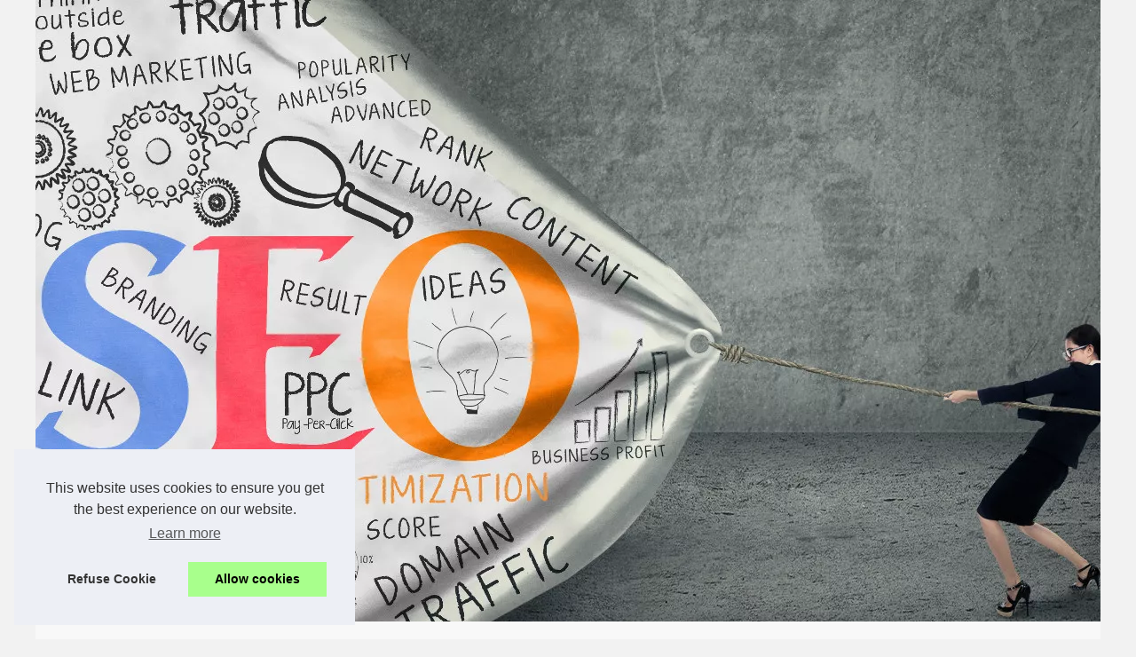

--- FILE ---
content_type: text/html; charset=UTF-8
request_url: https://leconsultant.eu/Nos-articles/Une-agence-web-peut-vous-aider-a-mettre-mieux-present-sur-Internet.html
body_size: 15067
content:
<!DOCTYPE html><html lang="fr"><head><meta charset="UTF-8"><meta name="viewport" content="width=device-width, initial-scale=1"><title>Une agence web peut vous aider à mettre mieux présent sur Internet</title><link rel="icon" href="/favicon.ico" sizes="any"><meta name="description" content="Pour être concurrentiel, désormais, toutes les entreprises ont besoin d’un site internet pour se faire connaître des clients. Mais, tous les..."><link rel="canonical" href="https://leconsultant.eu/Nos-articles/Une-agence-web-peut-vous-aider-a-mettre-mieux-present-sur-Internet.html"><meta property="og:type" content="website"><meta property="og:locale" content="fr"><meta property="og:title" content="Une agence web peut vous aider à mettre mieux présent sur Internet"><meta property="og:description" content="Pour être concurrentiel, désormais, toutes les entreprises ont besoin d’un site internet pour se faire connaître des clients. Mais, tous les gérants..."><meta property="og:url" content="https://leconsultant.eu/Nos-articles/Une-agence-web-peut-vous-aider-a-mettre-mieux-present-sur-Internet.html"><meta property="og:site_name" content="leconsultant.eu"><meta name="twitter:card" content="summary"><meta property="og:url" content="https://leconsultant.eu/Nos-articles/Une-agence-web-peut-vous-aider-a-mettre-mieux-present-sur-Internet.html"><meta property="twitter:title" content="Une agence web peut vous aider à mettre mieux présent sur Internet" ><meta property="twitter:description" content="Pour être concurrentiel, désormais, toutes les entreprises ont besoin d’un site internet pour se faire connaître des clients. Mais, tous les gérants..."><script type="application/ld+json">{"@context":"https:\/\/schema.org\/","@type":"Blog","@id":"https:\/\/leconsultant.eu","mainEntityOfPage":"https:\/\/leconsultant.eu","name":"leconsultant.eu","description":"","publisher":{"@type":"Organization","@id":"https:\/\/leconsultant.eu","name":"leconsultant.eu"},"blogPost":{"@type":"BlogPosting","@id":"\/Nos-articles\/Une-agence-web-peut-vous-aider-a-mettre-mieux-present-sur-Internet.html","mainEntityOfPage":"\/Nos-articles\/Une-agence-web-peut-vous-aider-a-mettre-mieux-present-sur-Internet.html","headline":"Une agence web peut vous aider \u00e0 mettre mieux pr\u00e9sent sur Internet","name":"Une agence web peut vous aider \u00e0 mettre mieux pr\u00e9sent sur Internet","description":"Pour \u00eatre concurrentiel, d\u00e9sormais, toutes les entreprises ont besoin d\u2019un site internet pour se faire conna\u00eetre des clients. Mais, tous les g\u00e9rants...","datePublished":"2021-08-20","url":"\/Nos-articles\/Une-agence-web-peut-vous-aider-a-mettre-mieux-present-sur-Internet.html"}}</script><style>html, body, div, span, object, iframe,h1, h2, h3, h4, h5, h6, p, blockquote, pre, a, cite, code, em, img, strong, sub, sup, i, center, ol, ul, li, fieldset, form, label, legend, table, caption, tbody, tfoot, thead, tr, th, td, article, aside, canvas, details, embed, figure, figcaption, footer, header, hgroup, main, menu, nav, output, ruby, section, summary, time, mark, audio, video{margin: 0;padding: 0;border: 0;font-size: 100%;font: inherit;vertical-align: baseline;}body, article, aside, details, figure, footer, header, main, nav, section, time, paginate, blockquote {display: block; box-sizing: border-box;}body {margin:0px;display:flex;flex-direction:column;justify-content:center;line-height: 1; text-align:center;background:rgba(242,242,242,1);font-family: Arial, sans-serif;color: rgba(125,113,103,1);}body:hover{background:rgba(242,242,242,1);}ol, ul {list-style: none;}blockquote, q {quotes: none;}blockquote:before, blockquote:after, q:before, q:after{content: '';content: none;}table {border-collapse: collapse;border-spacing: 0;}header, main, footer {display:block;margin:auto;width:100vw;}header img, header picture {display:block;margin:auto;width:1200px;max-width:100vw;height:auto;}a {color: rgba(55,137,208,1);}a:hover {color: rgba(55,137,208,1);text-decoration:none;}header {order:1;}main {order:2; display: flex;flex-direction:column;flex-wrap:wrap;justify-content:center;align-items: stretch;width:100vw;background:rgba(248,248,248,1);}main:hover {background:rgba(248,248,248,1);}aside {display:block;width:100%;height:auto;margin:10px auto;text-align:center;}main > section {width:95vw;}main > section > h1 {display:block;font-size:1.5em;padding:20px 10px;}main > section > nav > ol {font-size:0.9em;display:flex;flex-direction:column;flex-wrap:wrap;}main > section > nav > ol > li:first-child:before {content:"⌂";margin-right:5px;}main > section > nav > ol > li {display:inline-block;padding:5px;}main > section > nav > ol > li > a:hover {text-decoration:underline;}main > section > article {margin:10px auto;padding:10px;line-height:2em;text-align:justify;background:rgba(248,248,248,0);}main > section > article:hover {background:rgba(248,248,248,0);}main > section > article P {display:block;width:100%;margin:20px 0px;}main > section > article h2 {margin:10px 0px;font-weight:bold;font-size:1.2em;}main > section > article h3 {margin:10px 20px;font-weight:bold;font-size:1em;}main > section > article img {display:block;max-width:90%;margin:auto;}main > section > article a {text-decoration:underline;}main > section > article ul, main > section > article ol { list-style-type: disc; padding-left: 20px;}main > section > article ol {list-style-type: decimal; padding-left: 20px;}main > section > article em, main > section > article i {font-style: italic;}main > section > article strong, main > section > article b {font-weight: bold;}main > section > article u {text-decoration: underline;}main > section > article table {width: 100%;border-collapse: collapse;margin: 20px 0;box-shadow: 0 0 10px rgba(0, 0, 0, 0.1);}main > section > article table th, main > section > article table td {border: 1px solid;padding: 10px;text-align: left;}main > section > article table th {font-weight: bold;text-align: center;}main > section > article table tr:nth-child(even) {filter: brightness(0.97);}main > section > time {margin:5px 10px 10px 10px;font-style:italic;text-align:right;}main > section > paginate > ul {width:100%;font-size:0.9em;line-height:1.3em;display:flex;flex-direction:row;justify-content:space-between;}main > section > paginate > ul > li {max-width:40%;}main > section > paginate > ul > li:first-child a:before {display:block;margin:0 0 5px 0;content:"⇦";}main > section > paginate > ul > li:last-child a:before {display:block;margin:0 0 5px 0;content:"⇨";}main > section > paginate > ul > li > a {display:block;margin:auto;padding:15px;border:1px dashed rgba(255,255,255,0);}main > section > section > article {text-align:justify;margin:20px 10px;padding:20px 0px;line-height:1.8em;border-top:1px solid rgba(102,102,102,0.9);}main > section > section > article:first-child {border:0px;}main > section > section > article > h1 {text-align:left;font-weight:bold;margin-bottom:10px;font-size:1.2em;}main > section > section > article > h1:hover {margin-left:10px;}main > section > section > article > div {display:flex;flex-direction:row;justify-content:space-between;align-items:flex-start;}main > section > section > article > div, main > section > section > article > div > a, main > section > section > article > div > blockquote {display:block;}main > section > section > article > div > a > img {display:block;max-width:100%;margin:auto;height:auto;}main > section > section > article > div > blockquote > a {text-decoration:underline;}main > section > section > article > div > blockquote > a:hover {text-decoration:none;}main > section > section > h2 {font-weight:bold;margin:15px 0px;}main > section > section > ul {margin:30px 0px;}main > section > section > ul > li {display:block;font-size:0.9em;padding:5px 10px;margin:10px 0px;display:flex;flex-direction:row;justify-content:space-between;}main > section > section > ul > li > time {font-style:italic;width:120px;}main > section > section > ul > li > a {text-align:left;width:630px;}main > section > section > ul > li > a:hover {text-decoration:underline;}main > section > section > ul > li > hits {text-align:right;font-style:italic;width:120px;}main > nav {display:flex;flex-direction:column;width:100%;background:rgba(248,248,248,0.3);}main > nav:hover {background:rgba(248,248,248,0.3);}main > nav > div {display:block;margin:10px;}main > nav > div > a > h2 {display:block;margin:auto;font-size:1.1em;margin:0px 5px 0px 5px;padding:10px 0px;font-weight:bold;}main > nav > div > ol {margin-bottom:10px;padding:0px;}main > nav > div > ol > li {display:block;text-align:left;padding:5px;margin:0px 5px;}main > nav > div > ol > li > a {display:block;font-size:0.9em;padding:5px;margin:5px 20px 5px 0px;}footer {order:3;width:95vw;padding:10px 0px;font-size:0.8em;line-height:1.7em;}main > nav > div > ol {background:rgba(255,255,255,0);}main > nav > div > ol:hover {background:rgba(255,255,255,0.3);}body > footer {background:rgba(248,248,248,1);}body > footer:hover {background:rgba(248,248,248,1);}@media(min-width: 1200px){* {-moz-transition: all .3s ease-out;-o-transition: all .3s ease-out;transition: all .3s ease-out;}header, main, footer {max-width:1200px;}main {display:flex;flex-direction:row;}main > section {width:900px;max-width:90vw;}main > section > h1 {font-size:2.8em;line-height:1.5em;text-align:left;margin:30px 0px;padding:0px;}main > section > nav > ol {flex-direction:row;}main > section > nav > ol > li::after {content:" / ";color:rgba(200,200,200,0.7);}main > section > nav > ol > li:last-child:after {content:"";}main > section > article h2 {font-size:1.4em;}main > section > article h3 {font-size:1.1em;}main > section > section > article > div {position:relative;display:flex;flex-direction:row;flex-wrap: nowrap;align-items: flex-start;}main > section > section > article > div > a > img {margin-top:5px;}main > section > section > article:nth-child(even) > div {flex-direction:row-reverse;}main > section > section > article:nth-child(odd) > div > a {margin-right:20px;}main > section > section > article:nth-child(even) > div > a {margin-left:20px;}main > section > section > article > div > blockquote {min-width:50%;max-width:100%;}main > section > section > article > div > a {min-width:30%;margin:5px;}main > section > section > article > div > a > img {display:block;height:auto;}main > section > paginate > ul > li > a:hover {border:1px solid rgba(102,102,102,0.9);}main > nav {width:300px;max-width:90vw;}main > nav > div > a > h2 {text-align:left;}main > nav > div > ol > li > a:hover {margin:5px 0px 5px 20px;}footer {text-align:left;}footer a:hover {text-decoration:underline;}}</style></head><body><main><section><h1>Une agence web peut vous aider à mettre mieux présent sur Internet</h1><script type="application/ld+json">{"@context":"https:\/\/schema.org","@type":"BreadcrumbList","itemListElement":[{"@type":"ListItem","position":1,"item":{"@id":"https:\/\/leconsultant.eu","name":"leconsultant.eu"}},{"@type":"ListItem","position":2,"item":{"@id":"https:\/\/leconsultant.eu\/Nos-articles\/","name":"Nos articles"}},{"@type":"ListItem","position":3,"item":{"@id":"https:\/\/leconsultant.eu\/Nos-articles\/Une-agence-web-peut-vous-aider-a-mettre-mieux-present-sur-Internet.html","name":"Une agence web peut vous aider \u00e0 mettre mieux..."}}]}</script><nav><ol><li><a href="https://leconsultant.eu" title="leconsultant.eu">leconsultant.eu</a></li><li><a href="https://leconsultant.eu/Nos-articles/" title="Nos articles">Nos articles</a></li><li><a href="https://leconsultant.eu/Nos-articles/Une-agence-web-peut-vous-aider-a-mettre-mieux-present-sur-Internet.html" title="Une agence web peut vous aider à mettre mieux...">Une agence web peut vous aider à mettre mieux...</a></li></ol></nav><article lang="fr"><p>Pour &ecirc;tre concurrentiel, d&eacute;sormais, toutes les entreprises ont besoin d&rsquo;un site internet pour se faire conna&icirc;tre des clients. Mais, tous les g&eacute;rants n&rsquo;ont pas forc&eacute;ment les comp&eacute;tences n&eacute;cessaires pour la gestion d&rsquo;un site web. Heureusement, il est tout &agrave; fait possible de laisser cette t&acirc;che &agrave; une entreprise sp&eacute;cialis&eacute;e dans ce domaine.</p><p>&nbsp;</p><h2>Une agence web : pour un site p&eacute;renne</h2><p>Pour promouvoir votre site web, vous aurez tout &agrave; gagner en faisant appel &agrave; une &eacute;quipe sp&eacute;cialis&eacute;e comme celle de l&rsquo;<a href="https://www.areta.fr/agence-seo" title="agence seo">agence seo</a>. Ce type d&rsquo;agence vous permettra de rester comp&eacute;titif face &agrave; la concurrence. Que ce soit pour la cr&eacute;ation du site ou la gestion de ce dernier sur le long terme, mieux vaut toujours faire appel &agrave; des professionnels poss&eacute;dant les comp&eacute;tences n&eacute;cessaires en la mati&egrave;re. Pour &ecirc;tre pr&eacute;sent sur internet, en effet, il faut un v&eacute;ritable travail de r&eacute;f&eacute;rencement.</p><p>L&rsquo;agence ne va pas se charger uniquement de pousser le positionnement du site sur les moteurs de recherche, elle va mener un travail de web marketing pour booster sa pr&eacute;sence sur internet. Cela permettra non seulement de fid&eacute;liser les clients actuels, mais aussi de trouver de nouveaux clients potentiels. L&rsquo;agence va aussi p&eacute;renniser la visibilit&eacute; d&rsquo;un site sur les moteurs de recherche pour qu&rsquo;il ne disparaisse pas de ces derniers du jour au lendemain, comme la plupart des sites sur lesquels aucun travail de r&eacute;f&eacute;rencement n&rsquo;a &eacute;t&eacute; fait.</p><h2>O&ugrave; trouver une bonne agence web ?</h2><p>Trouver une <strong>agence web</strong> n&rsquo;est d&eacute;sormais plus difficile tant les professionnels se sp&eacute;cialisant dans ce domaine sont devenus l&eacute;gion. Pourtant, mieux vaut faire appel &agrave; une agence poss&eacute;dant d&eacute;j&agrave; quelques ann&eacute;es d&rsquo;exp&eacute;rience. Cette derni&egrave;re sera en mesure de vous faire profiter de ses conseils performants pour optimiser la visibilit&eacute; du site, pour am&eacute;liorer son design, etc.</p><p>L&rsquo;agence web pourra aussi mener une campagne de publicit&eacute; en ligne pour mieux faire conna&icirc;tre l&rsquo;entreprise, les produits et les services qu&rsquo;elle propose. Elle va tout mettre en &oelig;uvre pour attirer le public vis&eacute; sur le site afin que l&rsquo;entreprise puisse augmenter son chiffre d&rsquo;affaires. Les tarifs d&rsquo;une agence web ne sont pourtant pas toujours donn&eacute;s. D&rsquo;o&ugrave; l&rsquo;int&eacute;r&ecirc;t de faire appel &agrave; une &eacute;quipe de professionnels pour b&eacute;n&eacute;ficier d&rsquo;un excellent retour sur investissement.</p></article><time datetime="2021-08-20 23:48">20/08/2021 23:48 - 2&nbsp;225 Interactions</time><paginate><ul><li><a href="https://leconsultant.eu/Nos-articles/Confier-vos-projets-PHP-a-une-equipe-d-expert-reconnue.html" title="Confier vos projets PHP à une équipe d'expert reconnue">Confier vos projets PHP à une équipe d'expert reconnue</a></li><li><a href="https://leconsultant.eu/Nos-articles/Precautions-a-prendre-avant-d-investir-sous-un-dispositif-Girardin.html" title="Précautions à prendre avant d’investir sous un dispositif Girardin">Précautions à prendre avant d’investir sous un dispositif Girardin</a></li></ul></paginate><section><h2>Most current publications</h2><ul><li><time datetime="2026-01-12 06:53">12/1/2026</time><a href="https://leconsultant.eu/Nos-articles/Recuperation-de-donnees-SSD-comprendre-votre-disque-pour-mieux-le-sauver.html" title="Récupération de données SSD : comprendre votre disque pour mieux le sauver">Récupération de données SSD : comprendre votre disque pour mieux le sauver</a><Hits>50 Interactions</Hits></li><li><time datetime="2023-08-12 10:31">12/8/2023</time><a href="https://leconsultant.eu/Nos-articles/ChatGPT-en-francais-l-outil-ideal-pour-rediger-des-contrats-precis-et-efficaces-1691187674.html" title="ChatGPT en français : l'outil idéal pour rédiger des contrats précis et efficaces">ChatGPT en français : l'outil idéal pour rédiger des contrats précis et efficaces</a><Hits>17&nbsp;336 Interactions</Hits></li><li><time datetime="2022-12-09 11:49">09/12/2022</time><a href="https://leconsultant.eu/Nos-articles/Selectionner-une-agence-de-creation-de-site-web.html" title="Sélectionner une agence de création de site web">Sélectionner une agence de création de site web</a><Hits>13&nbsp;307 Interactions</Hits></li><li><time datetime="2022-10-11 05:07">11/10/2022</time><a href="https://leconsultant.eu/Nos-articles/Optimisez-vos-reseaux-sociaux-pour-booster-votre-site.html" title="Optimisez vos réseaux sociaux pour booster votre site">Optimisez vos réseaux sociaux pour booster votre site</a><Hits>3&nbsp;744 Interactions</Hits></li><li><time datetime="2022-07-28 04:40">28/7/2022</time><a href="https://leconsultant.eu/Nos-articles/Comment-une-bonne-conception-Web-peut-elle-ameliorer-vos-ventes-mobiles-en-ligne.html" title="Comment une bonne conception Web peut-elle améliorer vos ventes mobiles en ligne ?">Comment une bonne conception Web peut-elle améliorer vos ventes mobiles en ligne ?</a><Hits>7&nbsp;162 Interactions</Hits></li><li><time datetime="2022-05-17 03:36">17/5/2022</time><a href="https://leconsultant.eu/Nos-articles/Comment-inverser-une-connaissance-experte-du-SEO-pour-reussir-la-reprise-de-la-gestion-de-la-E-reputation.html" title="Comment inverser une connaissance experte du SEO pour réussir la reprise de la gestion de la ‎‎E-réputation‎‎ ?">Comment inverser une connaissance experte du SEO pour réussir la reprise de la gestion de la ‎‎E-réputation‎‎ ?</a><Hits>3&nbsp;861 Interactions</Hits></li><li><time datetime="2022-03-23 05:24">23/3/2022</time><a href="https://leconsultant.eu/Nos-articles/Les-meilleurs-conseils-pour-creer-un-site-fonctionnel.html" title="Les meilleurs conseils pour créer un site fonctionnel">Les meilleurs conseils pour créer un site fonctionnel</a><Hits>3&nbsp;770 Interactions</Hits></li><li><time datetime="2022-03-08 11:26">08/3/2022</time><a href="https://leconsultant.eu/Nos-articles/Loi-Girardin-outremer-un-dispositif-defiscalisant-exceptionnel.html" title="Loi Girardin outremer : un dispositif défiscalisant exceptionnel">Loi Girardin outremer : un dispositif défiscalisant exceptionnel</a><Hits>3&nbsp;554 Interactions</Hits></li><li><time datetime="2021-09-28 06:59">28/9/2021</time><a href="https://leconsultant.eu/Nos-articles/A-php-company-is-going-to-teach-you-more-about-PHP.html" title="A developers company is going to teach you more about PHP">A developers company is going to teach you more about PHP</a><Hits>5&nbsp;635 Interactions</Hits></li><li><time datetime="2021-08-21 01:13">21/8/2021</time><a href="https://leconsultant.eu/Nos-articles/Precautions-a-prendre-avant-d-investir-sous-un-dispositif-Girardin.html" title="Précautions à prendre avant d’investir sous un dispositif Girardin">Précautions à prendre avant d’investir sous un dispositif Girardin</a><Hits>4&nbsp;249 Interactions</Hits></li></ul></section></section><nav><div><a href="https://leconsultant.eu" title="leconsultant.eu"><h2>leconsultant.eu</h2></a></div><div><ol><li><a href="https://leconsultant.eu/un-bon-consultant-web.html" title="Un bon consultant web ?">Un bon consultant web ?</a></li></ol><a href="https://leconsultant.eu/Nos-articles/" title="Nos articles"><h2>Nos articles</h2></a><ol><li><a href="https://leconsultant.eu/Nos-articles/Recuperation-de-donnees-SSD-comprendre-votre-disque-pour-mieux-le-sauver.html" title="Récupération de données SSD : comprendre votre disque pour mieux le sauver">Récupération de données...</a></li><li><a href="https://leconsultant.eu/Nos-articles/ChatGPT-en-francais-l-outil-ideal-pour-rediger-des-contrats-precis-et-efficaces-1691187674.html" title="ChatGPT en français : l'outil idéal pour rédiger des contrats précis et efficaces">ChatGPT en français :...</a></li><li><a href="https://leconsultant.eu/Nos-articles/Selectionner-une-agence-de-creation-de-site-web.html" title="Sélectionner une agence de création de site web">Sélectionner une agence de...</a></li><li><a href="https://leconsultant.eu/Nos-articles/Optimisez-vos-reseaux-sociaux-pour-booster-votre-site.html" title="Optimisez vos réseaux sociaux pour booster votre site">Optimisez vos réseaux...</a></li><li><a href="https://leconsultant.eu/Nos-articles/Comment-une-bonne-conception-Web-peut-elle-ameliorer-vos-ventes-mobiles-en-ligne.html" title="Comment une bonne conception Web peut-elle améliorer vos ventes mobiles en ligne ?">Comment une bonne conception...</a></li><li><a href="https://leconsultant.eu/Nos-articles/Comment-inverser-une-connaissance-experte-du-SEO-pour-reussir-la-reprise-de-la-gestion-de-la-E-reputation.html" title="Comment inverser une connaissance experte du SEO pour réussir la reprise de la gestion de la ‎‎E-réputation‎‎ ?">Comment inverser une...</a></li><li><a href="https://leconsultant.eu/Nos-articles/Les-meilleurs-conseils-pour-creer-un-site-fonctionnel.html" title="Les meilleurs conseils pour créer un site fonctionnel">Les meilleurs conseils pour...</a></li><li><a href="https://leconsultant.eu/Nos-articles/Loi-Girardin-outremer-un-dispositif-defiscalisant-exceptionnel.html" title="Loi Girardin outremer : un dispositif défiscalisant exceptionnel">Loi Girardin outremer : un...</a></li><li><a href="https://leconsultant.eu/Nos-articles/A-php-company-is-going-to-teach-you-more-about-PHP.html" title="A developers company is going to teach you more about PHP">A developers company is going...</a></li></ol><a href="https://leconsultant.eu/Agence-seo/" title="Agence seo"><h2>Agence seo</h2></a><ol><li><a href="https://leconsultant.eu/Agence-seo/sos-reputation-com-votre-solution-pour-une-meilleure-presence-en-ligne.html" title="SOS-Reputation.com : Votre Solution pour Une Meilleure Présence en Ligne">SOS-Reputation.com : Votre...</a></li><li><a href="https://leconsultant.eu/Agence-seo/seo-friendly-les-bonnes-pratiques-d-alan-cladx.html" title="SEO-Friendly : Les Bonnes Pratiques d'Alan Cladx">SEO-Friendly : Les Bonnes...</a></li><li><a href="https://leconsultant.eu/Agence-seo/Debutant-ou-Expert-Les-Formations-SEO-de-Craig-Campbell-1742426561.html" title="Débutant ou Expert : Les Formations SEO de Craig Campbell">Débutant ou Expert : Les...</a></li><li><a href="https://leconsultant.eu/Agence-seo/Besoin-d-une-equipe-de-developpeurs-PHP-Decouvrez-les-solutions-sur-mesure-de-SimplyPHP.html" title="Besoin d'une équipe de développeurs PHP ? Découvrez les solutions sur mesure de SimplyPHP">Besoin d'une équipe de...</a></li><li><a href="https://leconsultant.eu/Agence-seo/Creer-une-application-mobile-a-Geneve-boostez-votre-visibilite-avec-Swiss-Tomato.html" title="Créer une application mobile à Genève: boostez votre visibilité avec Swiss Tomato">Créer une application mobile...</a></li><li><a href="https://leconsultant.eu/Agence-seo/1686050254-SOS-Reputation-l-agence-de-nettoyage-de-e-reputation-qui-a-aide-de-nombreuses-entreprises-a-regagner-la-confiance-de-leurs-clients.html" title="SOS Réputation : l'agence de nettoyage de e-réputation qui a aidé de nombreuses entreprises à regagner la confiance de leurs clients">SOS Réputation : l'agence de...</a></li><li><a href="https://leconsultant.eu/Agence-seo/Un-monde-de-possibilites-Pourquoi-le-PHP-est-il-si-populaire-aupres-des-developpeurs.html" title="Un monde de possibilités : Pourquoi le PHP est-il si populaire auprès des développeurs ?">Un monde de possibilités :...</a></li><li><a href="https://leconsultant.eu/Agence-seo/PHP-Development-in-The-USA-What-to-Expect.html" title="PHP Development in The USA: What to Expect">PHP Development in The USA:...</a></li><li><a href="https://leconsultant.eu/Agence-seo/PHP-Programming-Services-What-Do-You-Need-When-Starting-Out.html" title="PHP Programming Services: What Do You Need When Starting Out?">PHP Programming Services:...</a></li></ol><a href="https://leconsultant.eu/Designer/" title="Designer"><h2>Designer</h2></a><ol><li><a href="https://leconsultant.eu/Designer/L-innovation-technologique-au-c-ur-des-projets-de-Swiss-Tomato.html" title="L'innovation technologique au cœur des projets de Swiss Tomato">L'innovation technologique au...</a></li></ol><a href="https://leconsultant.eu/Referencement/" title="Référencement"><h2>Référencement</h2></a><ol><li><a href="https://leconsultant.eu/Referencement/shopify-ou-prestashop-quelle-plateforme-pour-un-referencement-optimal.html" title="Shopify ou prestashop : quelle plateforme pour un référencement optimal ?">Shopify ou prestashop :...</a></li><li><a href="https://leconsultant.eu/Referencement/Alan-Cladx-l-expert-SEO-qui-fait-la-difference-dans-le-marketing-digital-1699975386.html" title="Alan Cladx, l'expert SEO qui fait la différence dans le marketing digital">Alan Cladx, l'expert SEO qui...</a></li><li><a href="https://leconsultant.eu/Referencement/Les-secrets-du-referencement-SEO-sur-la-Cote-d-Azur-reveles-1692352570.html" title="Les secrets du référencement SEO sur la Côte d'Azur révélés !">Les secrets du...</a></li><li><a href="https://leconsultant.eu/Referencement/Comment-referencer-un-pixel-pour-analyser-et-optimiser-votre-tunnel-de-conversion-1689864681.html" title="Comment référencer un pixel pour analyser et optimiser votre tunnel de conversion">Comment référencer un pixel...</a></li><li><a href="https://leconsultant.eu/Referencement/application-performance-monitoring-infos.html" title="Ce qu'il faut savoir sur l'application performance monitoring">Ce qu'il faut savoir sur...</a></li><li><a href="https://leconsultant.eu/Referencement/conseils-reussite-redaction-contenu-web.html" title="Nos conseils pour la réussite d’une rédaction contenu web">Nos conseils pour la...</a></li></ol></div></nav></main><header><a href="/" title="leconsultant.eu"><picture><source srcset="/header.webp?v=1676908050" type="image/webp" ><img src="/header.jpg" alt="leconsultant.eu" title="leconsultant.eu" width="1200" height="700" loading="lazy" /></picture></a></header><footer>© 2026 <a href="https://leconsultant.eu" title="leconsultant.eu">Leconsultant.eu</a>- <a href="https://leconsultant.eu/CookiesPolicy" title="Cookies Policy" rel="nofollow">Cookies Policy</a></footer><script defer src="https://code.jquery.com/jquery-3.6.1.slim.min.js" integrity="sha256-w8CvhFs7iHNVUtnSP0YKEg00p9Ih13rlL9zGqvLdePA=" crossorigin="anonymous"></script><noscript>Activate Javascript</noscript><style>.cc-window{opacity:1;-webkit-transition:opacity 1s ease;transition:opacity 1s ease}.cc-window.cc-invisible{opacity:0}.cc-animate.cc-revoke{-webkit-transition:transform 1s ease;-webkit-transition:-webkit-transform 1s ease;transition:-webkit-transform 1s ease;transition:transform 1s ease;transition:transform 1s ease,-webkit-transform 1s ease}.cc-animate.cc-revoke.cc-top{-webkit-transform:translateY(-2em);transform:translateY(-2em)}.cc-animate.cc-revoke.cc-bottom{-webkit-transform:translateY(2em);transform:translateY(2em)}.cc-animate.cc-revoke.cc-active.cc-top{-webkit-transform:translateY(0);transform:translateY(0)}.cc-animate.cc-revoke.cc-active.cc-bottom{-webkit-transform:translateY(0);transform:translateY(0)}.cc-revoke:hover{-webkit-transform:translateY(0);transform:translateY(0)}.cc-grower{max-height:0;overflow:hidden;-webkit-transition:max-height 1s;transition:max-height 1s}.cc-revoke,.cc-window{position:fixed;overflow:hidden;-webkit-box-sizing:border-box;box-sizing:border-box;font-family:Helvetica,Calibri,Arial,sans-serif;font-size:16px;line-height:1.5em;display:-webkit-box;display:-ms-flexbox;display:flex;-ms-flex-wrap:nowrap;flex-wrap:nowrap;z-index:9999}.cc-window.cc-static{position:static}.cc-window.cc-floating{padding:2em;max-width:24em;-webkit-box-orient:vertical;-webkit-box-direction:normal;-ms-flex-direction:column;flex-direction:column}.cc-window.cc-banner{padding:1em 1.8em;width:100%;-webkit-box-orient:horizontal;-webkit-box-direction:normal;-ms-flex-direction:row;flex-direction:row}.cc-revoke{padding:.5em}.cc-revoke:hover{text-decoration:underline}.cc-header{font-size:18px;font-weight:700}.cc-btn,.cc-close,.cc-link,.cc-revoke{cursor:pointer}.cc-link{opacity:.8;display:inline-block;padding:.2em;text-decoration:underline}.cc-link:hover{opacity:1}.cc-link:active,.cc-link:visited{color:initial}.cc-btn{display:block;padding:.4em .8em;font-size:.9em;font-weight:700;border-width:2px;border-style:solid;text-align:center;white-space:nowrap}.cc-highlight .cc-btn:first-child{background-color:transparent;border-color:transparent}.cc-highlight .cc-btn:first-child:focus,.cc-highlight .cc-btn:first-child:hover{background-color:transparent;text-decoration:underline}.cc-close{display:block;position:absolute;top:.5em;right:.5em;font-size:1.6em;opacity:.9;line-height:.75}.cc-close:focus,.cc-close:hover{opacity:1}.cc-revoke.cc-top{top:0;left:3em;border-bottom-left-radius:.5em;border-bottom-right-radius:.5em}.cc-revoke.cc-bottom{bottom:0;left:3em;border-top-left-radius:.5em;border-top-right-radius:.5em}.cc-revoke.cc-left{left:3em;right:unset}.cc-revoke.cc-right{right:3em;left:unset}.cc-top{top:1em}.cc-left{left:1em}.cc-right{right:1em}.cc-bottom{bottom:1em}.cc-floating>.cc-link{margin-bottom:1em}.cc-floating .cc-message{display:block;margin-bottom:1em}.cc-window.cc-floating .cc-compliance{-webkit-box-flex:1;-ms-flex:1 0 auto;flex:1 0 auto}.cc-window.cc-banner{-webkit-box-align:center;-ms-flex-align:center;align-items:center}.cc-banner.cc-top{left:0;right:0;top:0}.cc-banner.cc-bottom{left:0;right:0;bottom:0}.cc-banner .cc-message{display:block;-webkit-box-flex:1;-ms-flex:1 1 auto;flex:1 1 auto;max-width:100%;margin-right:1em}.cc-compliance{display:-webkit-box;display:-ms-flexbox;display:flex;-webkit-box-align:center;-ms-flex-align:center;align-items:center;-ms-flex-line-pack:justify;align-content:space-between}.cc-floating .cc-compliance>.cc-btn{-webkit-box-flex:1;-ms-flex:1;flex:1}.cc-btn+.cc-btn{margin-left:.5em}@media print{.cc-revoke,.cc-window{display:none}}@media screen and (max-width:900px){.cc-btn{white-space:normal}}@media screen and (max-width:414px) and (orientation:portrait),screen and (max-width:736px) and (orientation:landscape){.cc-window.cc-top{top:0}.cc-window.cc-bottom{bottom:0}.cc-window.cc-banner,.cc-window.cc-floating,.cc-window.cc-left,.cc-window.cc-right{left:0;right:0}.cc-window.cc-banner{-webkit-box-orient:vertical;-webkit-box-direction:normal;-ms-flex-direction:column;flex-direction:column}.cc-window.cc-banner .cc-compliance{-webkit-box-flex:1;-ms-flex:1 1 auto;flex:1 1 auto}.cc-window.cc-floating{max-width:none}.cc-window .cc-message{margin-bottom:1em}.cc-window.cc-banner{-webkit-box-align:unset;-ms-flex-align:unset;align-items:unset}.cc-window.cc-banner .cc-message{margin-right:0}}.cc-floating.cc-theme-classic{padding:1.2em;border-radius:5px}.cc-floating.cc-type-info.cc-theme-classic .cc-compliance{text-align:center;display:inline;-webkit-box-flex:0;-ms-flex:none;flex:none}.cc-theme-classic .cc-btn{border-radius:5px}.cc-theme-classic .cc-btn:last-child{min-width:140px}.cc-floating.cc-type-info.cc-theme-classic .cc-btn{display:inline-block}.cc-theme-edgeless.cc-window{padding:0}.cc-floating.cc-theme-edgeless .cc-message{margin:2em;margin-bottom:1.5em}.cc-banner.cc-theme-edgeless .cc-btn{margin:0;padding:.8em 1.8em;height:100%}.cc-banner.cc-theme-edgeless .cc-message{margin-left:1em}.cc-floating.cc-theme-edgeless .cc-btn+.cc-btn{margin-left:0}</style><script>!function(e){if(!e.hasInitialised){var t={escapeRegExp:function(e){return e.replace(/[\-\[\]\/\{\}\(\)\*\+\?\.\\\^\$\|]/g,"\\$&")},hasClass:function(e,t){var i=" ";return 1===e.nodeType&&(i+e.className+i).replace(/[\n\t]/g,i).indexOf(i+t+i)>=0},addClass:function(e,t){e.className+=" "+t},removeClass:function(e,t){var i=new RegExp("\\b"+this.escapeRegExp(t)+"\\b");e.className=e.className.replace(i,"")},interpolateString:function(e,t){return e.replace(/{{([a-z][a-z0-9\-_]*)}}/gi,function(e){return t(arguments[1])||""})},getCookie:function(e){var t=("; "+document.cookie).split("; "+e+"=");return t.length<2?void 0:t.pop().split(";").shift()},setCookie:function(e,t,i,n,o,s){var r=new Date;r.setHours(r.getHours()+24*(i||365));var a=[e+"="+t,"expires="+r.toUTCString(),"path="+(o||"/")];n&&a.push("domain="+n),s&&a.push("secure"),document.cookie=a.join(";")},deepExtend:function(e,t){for(var i in t)t.hasOwnProperty(i)&&(i in e&&this.isPlainObject(e[i])&&this.isPlainObject(t[i])?this.deepExtend(e[i],t[i]):e[i]=t[i]);return e},throttle:function(e,t){var i=!1;return function(){i||(e.apply(this,arguments),i=!0,setTimeout(function(){i=!1},t))}},hash:function(e){var t,i,n=0;if(0===e.length)return n;for(t=0,i=e.length;t<i;++t)n=(n<<5)-n+e.charCodeAt(t),n|=0;return n},normaliseHex:function(e){return"#"==e[0]&&(e=e.substr(1)),3==e.length&&(e=e[0]+e[0]+e[1]+e[1]+e[2]+e[2]),e},getContrast:function(e){return e=this.normaliseHex(e),(299*parseInt(e.substr(0,2),16)+587*parseInt(e.substr(2,2),16)+114*parseInt(e.substr(4,2),16))/1e3>=128?"#000":"#fff"},getLuminance:function(e){var t=parseInt(this.normaliseHex(e),16),i=38+(t>>16),n=38+(t>>8&255),o=38+(255&t);return"#"+(16777216+65536*(i<255?i<1?0:i:255)+256*(n<255?n<1?0:n:255)+(o<255?o<1?0:o:255)).toString(16).slice(1)},isMobile:function(){return/Android|webOS|iPhone|iPad|iPod|BlackBerry|IEMobile|Opera Mini/i.test(navigator.userAgent)},isPlainObject:function(e){return"object"==typeof e&&null!==e&&e.constructor==Object},traverseDOMPath:function(e,i){return e&&e.parentNode?t.hasClass(e,i)?e:this.traverseDOMPath(e.parentNode,i):null}};e.status={deny:"deny",allow:"allow",dismiss:"dismiss"},e.transitionEnd=function(){var e=document.createElement("div"),t={t:"transitionend",OT:"oTransitionEnd",msT:"MSTransitionEnd",MozT:"transitionend",WebkitT:"webkitTransitionEnd"};for(var i in t)if(t.hasOwnProperty(i)&&void 0!==e.style[i+"ransition"])return t[i];return""}(),e.hasTransition=!!e.transitionEnd;var i=Object.keys(e.status).map(t.escapeRegExp);e.customStyles={},e.Popup=function(){var n={enabled:!0,container:null,cookie:{name:"cookieconsent_status",path:"/",domain:"",expiryDays:365,secure:!1},onPopupOpen:function(){},onPopupClose:function(){},onInitialise:function(e){},onStatusChange:function(e,t){},onRevokeChoice:function(){},onNoCookieLaw:function(e,t){},content:{header:"Cookies used on the website!",message:"This website uses cookies to ensure you get the best experience on our website.",dismiss:"Got it!",allow:"Allow cookies",deny:"Decline",link:"Learn more",href:"https://www.cookiesandyou.com",close:"&#x274c;",target:"_blank",policy:"Cookie Policy"},elements:{header:'<span class="cc-header">{{header}}</span>&nbsp;',message:'<span id="cookieconsent:desc" class="cc-message">{{message}}</span>',messagelink:'<span id="cookieconsent:desc" class="cc-message">{{message}} <a aria-label="learn more about cookies" role=button tabindex="0" class="cc-link" href="{{href}}" rel="noopener noreferrer nofollow" target="{{target}}">{{link}}</a></span>',dismiss:'<a aria-label="dismiss cookie message" role=button tabindex="0" class="cc-btn cc-dismiss">{{dismiss}}</a>',allow:'<a aria-label="allow cookies" role=button tabindex="0" class="cc-btn cc-allow">{{allow}}</a>',deny:'<a aria-label="deny cookies" role=button tabindex="0" class="cc-btn cc-deny">{{deny}}</a>',link:'<a aria-label="learn more about cookies" role=button tabindex="0" class="cc-link" href="{{href}}" rel="noopener noreferrer nofollow" target="{{target}}">{{link}}</a>',close:'<span aria-label="dismiss cookie message" role=button tabindex="0" class="cc-close">{{close}}</span>'},window:'<div role="dialog" aria-live="polite" aria-label="cookieconsent" aria-describedby="cookieconsent:desc" class="cc-window {{classes}}">\x3c!--googleoff: all--\x3e{{children}}\x3c!--googleon: all--\x3e</div>',revokeBtn:'<div class="cc-revoke {{classes}}">{{policy}}</div>',compliance:{info:'<div class="cc-compliance">{{dismiss}}</div>',"opt-in":'<div class="cc-compliance cc-highlight">{{deny}}{{allow}}</div>',"opt-out":'<div class="cc-compliance cc-highlight">{{deny}}{{allow}}</div>'},type:"info",layouts:{basic:"{{messagelink}}{{compliance}}","basic-close":"{{messagelink}}{{compliance}}{{close}}","basic-header":"{{header}}{{message}}{{link}}{{compliance}}"},layout:"basic",position:"bottom",theme:"block",static:!1,palette:null,revokable:!1,animateRevokable:!0,showLink:!0,dismissOnScroll:!1,dismissOnTimeout:!1,dismissOnWindowClick:!1,ignoreClicksFrom:["cc-revoke","cc-btn"],autoOpen:!0,autoAttach:!0,whitelistPage:[],blacklistPage:[],overrideHTML:null};function o(){this.initialise.apply(this,arguments)}function s(e){this.openingTimeout=null,t.removeClass(e,"cc-invisible")}function r(t){t.style.display="none",t.removeEventListener(e.transitionEnd,this.afterTransition),this.afterTransition=null}function a(){var e=this.options.position.split("-"),t=[];return e.forEach(function(e){t.push("cc-"+e)}),t}function c(n){var o=this.options,s=document.createElement("div"),r=o.container&&1===o.container.nodeType?o.container:document.body;s.innerHTML=n;var a=s.children[0];return a.style.display="none",t.hasClass(a,"cc-window")&&e.hasTransition&&t.addClass(a,"cc-invisible"),this.onButtonClick=function(n){var o=t.traverseDOMPath(n.target,"cc-btn")||n.target;if(t.hasClass(o,"cc-btn")){var s=o.className.match(new RegExp("\\bcc-("+i.join("|")+")\\b")),r=s&&s[1]||!1;r&&(this.setStatus(r),this.close(!0))}t.hasClass(o,"cc-close")&&(this.setStatus(e.status.dismiss),this.close(!0));t.hasClass(o,"cc-revoke")&&this.revokeChoice()}.bind(this),a.addEventListener("click",this.onButtonClick),o.autoAttach&&(r.firstChild?r.insertBefore(a,r.firstChild):r.appendChild(a)),a}function l(e){return"000000"==(e=t.normaliseHex(e))?"#222":t.getLuminance(e)}function u(e,t){for(var i=0,n=e.length;i<n;++i){var o=e[i];if(o instanceof RegExp&&o.test(t)||"string"==typeof o&&o.length&&o===t)return!0}return!1}return o.prototype.initialise=function(i){this.options&&this.destroy(),t.deepExtend(this.options={},n),t.isPlainObject(i)&&t.deepExtend(this.options,i),function(){var t=this.options.onInitialise.bind(this);if(!window.navigator.cookieEnabled)return t(e.status.deny),!0;if(window.CookiesOK||window.navigator.CookiesOK)return t(e.status.allow),!0;var i=Object.keys(e.status),n=this.getStatus(),o=i.indexOf(n)>=0;o&&t(n);return o}.call(this)&&(this.options.enabled=!1),u(this.options.blacklistPage,location.pathname)&&(this.options.enabled=!1),u(this.options.whitelistPage,location.pathname)&&(this.options.enabled=!0);var o=this.options.window.replace("{{classes}}",function(){var i=this.options,n="top"==i.position||"bottom"==i.position?"banner":"floating";t.isMobile()&&(n="floating");var o=["cc-"+n,"cc-type-"+i.type,"cc-theme-"+i.theme];i.static&&o.push("cc-static");o.push.apply(o,a.call(this));(function(i){var n=t.hash(JSON.stringify(i)),o="cc-color-override-"+n,s=t.isPlainObject(i);this.customStyleSelector=s?o:null,s&&function(i,n,o){if(e.customStyles[i])return void++e.customStyles[i].references;var s={},r=n.popup,a=n.button,c=n.highlight;r&&(r.text=r.text?r.text:t.getContrast(r.background),r.link=r.link?r.link:r.text,s[o+".cc-window"]=["color: "+r.text,"background-color: "+r.background],s[o+".cc-revoke"]=["color: "+r.text,"background-color: "+r.background],s[o+" .cc-link,"+o+" .cc-link:active,"+o+" .cc-link:visited"]=["color: "+r.link],a&&(a.text=a.text?a.text:t.getContrast(a.background),a.border=a.border?a.border:"transparent",s[o+" .cc-btn"]=["color: "+a.text,"border-color: "+a.border,"background-color: "+a.background],a.padding&&s[o+" .cc-btn"].push("padding: "+a.padding),"transparent"!=a.background&&(s[o+" .cc-btn:hover, "+o+" .cc-btn:focus"]=["background-color: "+(a.hover||l(a.background))]),c?(c.text=c.text?c.text:t.getContrast(c.background),c.border=c.border?c.border:"transparent",s[o+" .cc-highlight .cc-btn:first-child"]=["color: "+c.text,"border-color: "+c.border,"background-color: "+c.background]):s[o+" .cc-highlight .cc-btn:first-child"]=["color: "+r.text]));var u=document.createElement("style");document.head.appendChild(u),e.customStyles[i]={references:1,element:u.sheet};var h=-1;for(var p in s)s.hasOwnProperty(p)&&u.sheet.insertRule(p+"{"+s[p].join(";")+"}",++h)}(n,i,"."+o);return s}).call(this,this.options.palette);this.customStyleSelector&&o.push(this.customStyleSelector);return o}.call(this).join(" ")).replace("{{children}}",function(){var e={},i=this.options;i.showLink||(i.elements.link="",i.elements.messagelink=i.elements.message);Object.keys(i.elements).forEach(function(n){e[n]=t.interpolateString(i.elements[n],function(e){var t=i.content[e];return e&&"string"==typeof t&&t.length?t:""})});var n=i.compliance[i.type];n||(n=i.compliance.info);e.compliance=t.interpolateString(n,function(t){return e[t]});var o=i.layouts[i.layout];o||(o=i.layouts.basic);return t.interpolateString(o,function(t){return e[t]})}.call(this)),s=this.options.overrideHTML;if("string"==typeof s&&s.length&&(o=s),this.options.static){var r=c.call(this,'<div class="cc-grower">'+o+"</div>");r.style.display="",this.element=r.firstChild,this.element.style.display="none",t.addClass(this.element,"cc-invisible")}else this.element=c.call(this,o);(function(){var i=this.setStatus.bind(this),n=this.close.bind(this),o=this.options.dismissOnTimeout;"number"==typeof o&&o>=0&&(this.dismissTimeout=window.setTimeout(function(){i(e.status.dismiss),n(!0)},Math.floor(o)));var s=this.options.dismissOnScroll;if("number"==typeof s&&s>=0){var r=function(t){window.pageYOffset>Math.floor(s)&&(i(e.status.dismiss),n(!0),window.removeEventListener("scroll",r),this.onWindowScroll=null)};this.options.enabled&&(this.onWindowScroll=r,window.addEventListener("scroll",r))}var a=this.options.dismissOnWindowClick,c=this.options.ignoreClicksFrom;if(a){var l=function(o){for(var s=!1,r=o.path.length,a=c.length,u=0;u<r;u++)if(!s)for(var h=0;h<a;h++)s||(s=t.hasClass(o.path[u],c[h]));s||(i(e.status.dismiss),n(!0),window.removeEventListener("click",l),window.removeEventListener("touchend",l),this.onWindowClick=null)}.bind(this);this.options.enabled&&(this.onWindowClick=l,window.addEventListener("click",l),window.addEventListener("touchend",l))}}).call(this),function(){"info"!=this.options.type&&(this.options.revokable=!0);t.isMobile()&&(this.options.animateRevokable=!1);if(this.options.revokable){var e=a.call(this);this.options.animateRevokable&&e.push("cc-animate"),this.customStyleSelector&&e.push(this.customStyleSelector);var i=this.options.revokeBtn.replace("{{classes}}",e.join(" ")).replace("{{policy}}",this.options.content.policy);this.revokeBtn=c.call(this,i);var n=this.revokeBtn;if(this.options.animateRevokable){var o=t.throttle(function(e){var i=!1,o=window.innerHeight-20;t.hasClass(n,"cc-top")&&e.clientY<20&&(i=!0),t.hasClass(n,"cc-bottom")&&e.clientY>o&&(i=!0),i?t.hasClass(n,"cc-active")||t.addClass(n,"cc-active"):t.hasClass(n,"cc-active")&&t.removeClass(n,"cc-active")},200);this.onMouseMove=o,window.addEventListener("mousemove",o)}}}.call(this),this.options.autoOpen&&this.autoOpen()},o.prototype.destroy=function(){this.onButtonClick&&this.element&&(this.element.removeEventListener("click",this.onButtonClick),this.onButtonClick=null),this.dismissTimeout&&(clearTimeout(this.dismissTimeout),this.dismissTimeout=null),this.onWindowScroll&&(window.removeEventListener("scroll",this.onWindowScroll),this.onWindowScroll=null),this.onWindowClick&&(window.removeEventListener("click",this.onWindowClick),this.onWindowClick=null),this.onMouseMove&&(window.removeEventListener("mousemove",this.onMouseMove),this.onMouseMove=null),this.element&&this.element.parentNode&&this.element.parentNode.removeChild(this.element),this.element=null,this.revokeBtn&&this.revokeBtn.parentNode&&this.revokeBtn.parentNode.removeChild(this.revokeBtn),this.revokeBtn=null,function(i){if(t.isPlainObject(i)){var n=t.hash(JSON.stringify(i)),o=e.customStyles[n];if(o&&!--o.references){var s=o.element.ownerNode;s&&s.parentNode&&s.parentNode.removeChild(s),e.customStyles[n]=null}}}(this.options.palette),this.options=null},o.prototype.open=function(t){if(this.element)return this.isOpen()||(e.hasTransition?this.fadeIn():this.element.style.display="",this.options.revokable&&this.toggleRevokeButton(),this.options.onPopupOpen.call(this)),this},o.prototype.close=function(t){if(this.element)return this.isOpen()&&(e.hasTransition?this.fadeOut():this.element.style.display="none",t&&this.options.revokable&&this.toggleRevokeButton(!0),this.options.onPopupClose.call(this)),this},o.prototype.fadeIn=function(){var i=this.element;if(e.hasTransition&&i&&(this.afterTransition&&r.call(this,i),t.hasClass(i,"cc-invisible"))){if(i.style.display="",this.options.static){var n=this.element.clientHeight;this.element.parentNode.style.maxHeight=n+"px"}this.openingTimeout=setTimeout(s.bind(this,i),20)}},o.prototype.fadeOut=function(){var i=this.element;e.hasTransition&&i&&(this.openingTimeout&&(clearTimeout(this.openingTimeout),s.bind(this,i)),t.hasClass(i,"cc-invisible")||(this.options.static&&(this.element.parentNode.style.maxHeight=""),this.afterTransition=r.bind(this,i),i.addEventListener(e.transitionEnd,this.afterTransition),t.addClass(i,"cc-invisible")))},o.prototype.isOpen=function(){return this.element&&""==this.element.style.display&&(!e.hasTransition||!t.hasClass(this.element,"cc-invisible"))},o.prototype.toggleRevokeButton=function(e){this.revokeBtn&&(this.revokeBtn.style.display=e?"":"none")},o.prototype.revokeChoice=function(e){this.options.enabled=!0,this.clearStatus(),this.options.onRevokeChoice.call(this),e||this.autoOpen()},o.prototype.hasAnswered=function(t){return Object.keys(e.status).indexOf(this.getStatus())>=0},o.prototype.hasConsented=function(t){var i=this.getStatus();return i==e.status.allow||i==e.status.dismiss},o.prototype.autoOpen=function(e){!this.hasAnswered()&&this.options.enabled?this.open():this.hasAnswered()&&this.options.revokable&&this.toggleRevokeButton(!0)},o.prototype.setStatus=function(i){var n=this.options.cookie,o=t.getCookie(n.name),s=Object.keys(e.status).indexOf(o)>=0;Object.keys(e.status).indexOf(i)>=0?(t.setCookie(n.name,i,n.expiryDays,n.domain,n.path,n.secure),this.options.onStatusChange.call(this,i,s)):this.clearStatus()},o.prototype.getStatus=function(){return t.getCookie(this.options.cookie.name)},o.prototype.clearStatus=function(){var e=this.options.cookie;t.setCookie(e.name,"",-1,e.domain,e.path)},o}(),e.Location=function(){var e={timeout:5e3,services:["ipinfo"],serviceDefinitions:{ipinfo:function(){return{url:"//ipinfo.io",headers:["Accept: application/json"],callback:function(e,t){try{var i=JSON.parse(t);return i.error?s(i):{code:i.country}}catch(e){return s({error:"Invalid response ("+e+")"})}}}},ipinfodb:function(e){return{url:"//api.ipinfodb.com/v3/ip-country/?key={api_key}&format=json&callback={callback}",isScript:!0,callback:function(e,t){try{var i=JSON.parse(t);return"ERROR"==i.statusCode?s({error:i.statusMessage}):{code:i.countryCode}}catch(e){return s({error:"Invalid response ("+e+")"})}}}},maxmind:function(){return{url:"//js.maxmind.com/js/apis/geoip2/v2.1/geoip2.js",isScript:!0,callback:function(e){window.geoip2?geoip2.country(function(t){try{e({code:t.country.iso_code})}catch(t){e(s(t))}},function(t){e(s(t))}):e(new Error("Unexpected response format. The downloaded script should have exported `geoip2` to the global scope"))}}}}};function i(i){t.deepExtend(this.options={},e),t.isPlainObject(i)&&t.deepExtend(this.options,i),this.currentServiceIndex=-1}function n(e,t,i){var n,o=document.createElement("script");o.type="text/"+(e.type||"javascript"),o.src=e.src||e,o.async=!1,o.onreadystatechange=o.onload=function(){var e=o.readyState;clearTimeout(n),t.done||e&&!/loaded|complete/.test(e)||(t.done=!0,t(),o.onreadystatechange=o.onload=null)},document.body.appendChild(o),n=setTimeout(function(){t.done=!0,t(),o.onreadystatechange=o.onload=null},i)}function o(e,t,i,n,o){var s=new(window.XMLHttpRequest||window.ActiveXObject)("MSXML2.XMLHTTP.3.0");if(s.open(n?"POST":"GET",e,1),s.setRequestHeader("Content-type","application/x-www-form-urlencoded"),Array.isArray(o))for(var r=0,a=o.length;r<a;++r){var c=o[r].split(":",2);s.setRequestHeader(c[0].replace(/^\s+|\s+$/g,""),c[1].replace(/^\s+|\s+$/g,""))}"function"==typeof t&&(s.onreadystatechange=function(){s.readyState>3&&t(s)}),s.send(n)}function s(e){return new Error("Error ["+(e.code||"UNKNOWN")+"]: "+e.error)}return i.prototype.getNextService=function(){var e;do{e=this.getServiceByIdx(++this.currentServiceIndex)}while(this.currentServiceIndex<this.options.services.length&&!e);return e},i.prototype.getServiceByIdx=function(e){var i=this.options.services[e];if("function"==typeof i){var n=i();return n.name&&t.deepExtend(n,this.options.serviceDefinitions[n.name](n)),n}return"string"==typeof i?this.options.serviceDefinitions[i]():t.isPlainObject(i)?this.options.serviceDefinitions[i.name](i):null},i.prototype.locate=function(e,t){var i=this.getNextService();i?(this.callbackComplete=e,this.callbackError=t,this.runService(i,this.runNextServiceOnError.bind(this))):t(new Error("No services to run"))},i.prototype.setupUrl=function(e){var t=this.getCurrentServiceOpts();return e.url.replace(/\{(.*?)\}/g,function(i,n){if("callback"===n){var o="callback"+Date.now();return window[o]=function(t){e.__JSONP_DATA=JSON.stringify(t)},o}if(n in t.interpolateUrl)return t.interpolateUrl[n]})},i.prototype.runService=function(e,t){var i=this;e&&e.url&&e.callback&&(e.isScript?n:o)(this.setupUrl(e),function(n){var o=n?n.responseText:"";e.__JSONP_DATA&&(o=e.__JSONP_DATA,delete e.__JSONP_DATA),i.runServiceCallback.call(i,t,e,o)},this.options.timeout,e.data,e.headers)},i.prototype.runServiceCallback=function(e,t,i){var n=this,o=t.callback(function(t){o||n.onServiceResult.call(n,e,t)},i);o&&this.onServiceResult.call(this,e,o)},i.prototype.onServiceResult=function(e,t){t instanceof Error||t&&t.error?e.call(this,t,null):e.call(this,null,t)},i.prototype.runNextServiceOnError=function(e,t){if(e){this.logError(e);var i=this.getNextService();i?this.runService(i,this.runNextServiceOnError.bind(this)):this.completeService.call(this,this.callbackError,new Error("All services failed"))}else this.completeService.call(this,this.callbackComplete,t)},i.prototype.getCurrentServiceOpts=function(){var e=this.options.services[this.currentServiceIndex];return"string"==typeof e?{name:e}:"function"==typeof e?e():t.isPlainObject(e)?e:{}},i.prototype.completeService=function(e,t){this.currentServiceIndex=-1,e&&e(t)},i.prototype.logError=function(e){var t=this.currentServiceIndex,i=this.getServiceByIdx(t);console.warn("The service["+t+"] ("+i.url+") responded with the following error",e)},i}(),e.Law=function(){var e={regionalLaw:!0,hasLaw:["AT","BE","BG","HR","CZ","CY","DK","EE","FI","FR","DE","EL","HU","IE","IT","LV","LT","LU","MT","NL","PL","PT","SK","ES","SE","GB","UK","GR","EU"],revokable:["HR","CY","DK","EE","FR","DE","LV","LT","NL","PT","ES"],explicitAction:["HR","IT","ES"]};function i(e){this.initialise.apply(this,arguments)}return i.prototype.initialise=function(i){t.deepExtend(this.options={},e),t.isPlainObject(i)&&t.deepExtend(this.options,i)},i.prototype.get=function(e){var t=this.options;return{hasLaw:t.hasLaw.indexOf(e)>=0,revokable:t.revokable.indexOf(e)>=0,explicitAction:t.explicitAction.indexOf(e)>=0}},i.prototype.applyLaw=function(e,t){var i=this.get(t);return i.hasLaw||(e.enabled=!1,"function"==typeof e.onNoCookieLaw&&e.onNoCookieLaw(t,i)),this.options.regionalLaw&&(i.revokable&&(e.revokable=!0),i.explicitAction&&(e.dismissOnScroll=!1,e.dismissOnTimeout=!1)),e},i}(),e.initialise=function(i,n,o){var s=new e.Law(i.law);n||(n=function(){}),o||(o=function(){});var r=Object.keys(e.status),a=t.getCookie("cookieconsent_status");r.indexOf(a)>=0?n(new e.Popup(i)):e.getCountryCode(i,function(t){delete i.law,delete i.location,t.code&&(i=s.applyLaw(i,t.code)),n(new e.Popup(i))},function(t){delete i.law,delete i.location,o(t,new e.Popup(i))})},e.getCountryCode=function(t,i,n){t.law&&t.law.countryCode?i({code:t.law.countryCode}):t.location?new e.Location(t.location).locate(function(e){i(e||{})},n):i({})},e.utils=t,e.hasInitialised=!0,window.cookieconsent=e}}(window.cookieconsent||{});</script><script>window.cookieconsent.initialise({"palette": {"popup": {"background": "#edeff5","text": "#333"},"button": {"background": "#a8ff8c","text": "#000000"}},"position": "bottom-left","type": "opt-out","content": {"dismiss": "ok, got It !","deny": "Refuse Cookie","href": "https://leconsultant.eu/CookiesPolicy"},});</script><script defer src="https://static.cloudflareinsights.com/beacon.min.js/vcd15cbe7772f49c399c6a5babf22c1241717689176015" integrity="sha512-ZpsOmlRQV6y907TI0dKBHq9Md29nnaEIPlkf84rnaERnq6zvWvPUqr2ft8M1aS28oN72PdrCzSjY4U6VaAw1EQ==" data-cf-beacon='{"version":"2024.11.0","token":"cd94839e529b4c5bb933a52712331ef2","r":1,"server_timing":{"name":{"cfCacheStatus":true,"cfEdge":true,"cfExtPri":true,"cfL4":true,"cfOrigin":true,"cfSpeedBrain":true},"location_startswith":null}}' crossorigin="anonymous"></script>
</body></html>